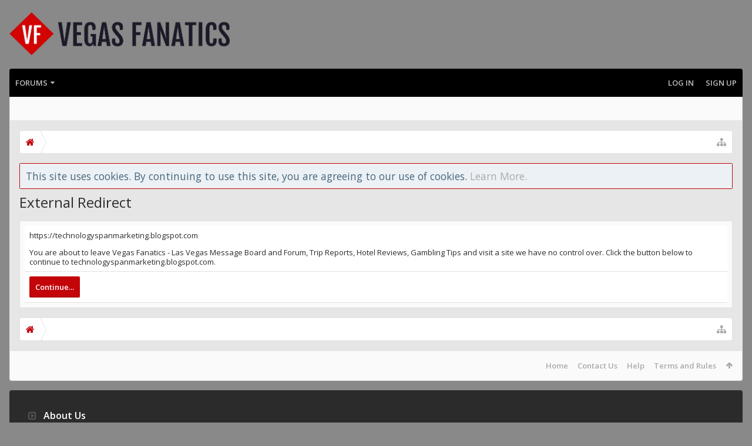

--- FILE ---
content_type: text/css; charset=utf-8
request_url: https://vegasfanatics.com/css.php?css=EXTRA&style=11&dir=LTR&d=1768181567
body_size: -184
content:
@charset "UTF-8";img[src$='.emoji.svg']{width:28px;height:auto}
/* CSS returned from cache. */

--- FILE ---
content_type: text/plain
request_url: https://www.google-analytics.com/j/collect?v=1&_v=j102&a=629008416&t=pageview&_s=1&dl=https%3A%2F%2Fvegasfanatics.com%2Fproxy.php%3Flink%3Dhttps%253A%252F%252Ftechnologyspanmarketing.blogspot.com&ul=en-us%40posix&dt=External%20Redirect%20%7C%20Vegas%20Fanatics%20-%20Las%20Vegas%20Message%20Board%20and%20Forum%2C%20Trip%20Reports%2C%20Hotel%20Reviews%2C%20Gambling%20Tips&sr=1280x720&vp=1280x720&_u=YGBAgUABAAAAACAAI~&jid=1398424258&gjid=431543285&cid=825267390.1769105520&tid=UA-74219753-1&_gid=463754598.1769105520&_slc=1&z=1743260086
body_size: -451
content:
2,cG-KXH0MVXRZH